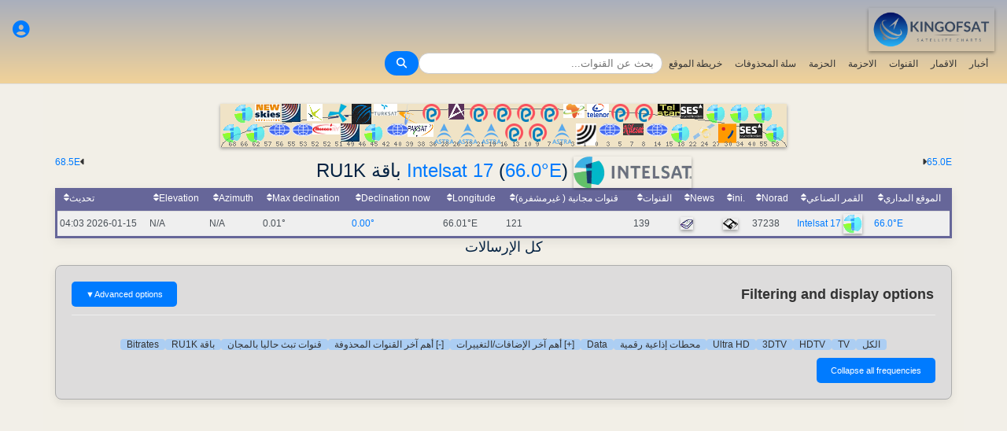

--- FILE ---
content_type: text/html; charset=UTF-8
request_url: https://ar.kingofsat.net/tp.php?tp=12569
body_size: 11938
content:
<!DOCTYPE html>
<html  dir="rtl">
<head>
<meta charset="UTF-8">
<meta name="viewport" content="width=device-width, initial-scale=1">
<meta name="Author" content="kingofsat">
<meta name="Description" content="قائمة القنوات الفضائية">
<meta name="KeyWords" content="satellite,tv,news,update,television,dvb,dvb-s2,dvb-s2x,hd,4k,feed,hotbird,canalsat,sky,nova,digital,ntl,videoguard,cryptoworks,mediaguard,viaccess,nagravision,irdeto,biss,radio,listing,astra,eutelsat,intelsat,image,zapping,video,hispasat">
<title>Intelsat 17 (66.0&deg;E) باقة RU1K - KingOfSat</title>

<link rel="SHORTCUT ICON" href="/kingofsat_icon.png" />
<link rel="alternate" type="application/rss+xml" title="KingOfSat : أهم آخر التحديثات" href="/rssnews.php" />
<link rel="alternate" type="application/rss+xml" title="KingOfSat : قنوات تبث حاليا بالمجان" href="/rss-tempfta.php" />

<link rel="stylesheet" href="/kos.css?432" type="text/css" />
<link rel="stylesheet" href="/fontawesome-free-6.7.2-web/css/all.min.css">
<link rel="stylesheet" href="/css/footable.core.min.css" type="text/css" />
<link rel="stylesheet" href="/css/footable.metro.min.css" type="text/css" />

<script src="/js/jquery3.7.1.min.js"></script>
<script src="/js/jquery-ui.min.js"></script>
<script src="/js/footable.min.js" type="text/javascript"></script>
<script src="/js/footable.sort.min.js" type="text/javascript"></script>
<!-- Google tag (gtag.js) -->
<script async src="https://www.googletagmanager.com/gtag/js?id=G-RXJ0W0F4BD"></script>
<script>
  window.dataLayer = window.dataLayer || [];
  function gtag(){dataLayer.push(arguments);}
  gtag('js', new Date());

  gtag('config', 'G-RXJ0W0F4BD');
</script>
<!-- Google Tag Manager -->
<script>(function(w,d,s,l,i){w[l]=w[l]||[];w[l].push({'gtm.start':
new Date().getTime(),event:'gtm.js'});var f=d.getElementsByTagName(s)[0],
j=d.createElement(s),dl=l!='dataLayer'?'&l='+l:'';j.async=true;j.src=
'https://www.googletagmanager.com/gtm.js?id='+i+dl;f.parentNode.insertBefore(j,f);
})(window,document,'script','dataLayer','GTM-P6FD74RF');</script>
<!-- End Google Tag Manager -->
<script src="/js/kos.js" type="text/javascript"></script>
</head>
<body>
  <!-- Google Tag Manager (noscript) -->
<noscript><iframe src="https://www.googletagmanager.com/ns.html?id=GTM-P6FD74RF"
height="0" width="0" style="display:none;visibility:hidden"></iframe></noscript>
<!-- End Google Tag Manager (noscript) -->
 
    <div class="lightbox" id="lightbox">
    <img id="lightbox-img" alt="Image en plein écran">
  </div>

<script async src="https://pagead2.googlesyndication.com/pagead/js/adsbygoogle.js?client=ca-pub-0084964341437501"
     crossorigin="anonymous"></script><!-- !PAGE CONTENT! -->


  <header class="header">
    <div class="logo"><a href="index.php"><img src="/koslogo2.png" style="width: 160px; height: auto; padding:5px;"></a></div>
    <div class="user-icon">
        <a href="prefs" title="عرف او غير تخصيصاتك"><i class="fas fa-user-circle"></i></a></div>

    <div class="nav-container">
      <nav class="nav-menu">
                <a href="news">أخبار</a>
                <a href="satellites">الاقمار</a>
                <a href="lists">القنوات</a>
                <a href="packages">الاحزمة</a>
                <a href="beams">الحزمة</a>
                <a href="cemetery">سلة المحذوفات</a>
                <a href="#menu">خريطة الموقع</a>
      </nav>
      <div class="search-container">
        <input type="text" id="q" class="search-bar" placeholder="بحث عن القنوات..."><button><i class="fas fa-search"></i></button>
      </div>
    </div>
  </header>



<div class="layout">
<div class="main-content">

  <div class="head">
    <div class="satlist">
        <MAP NAME="menu" id="textDiv"><AREA SHAPE="rect" COORDS="3,25,27,50" HREF="pos-68.5E" title="Intelsat 20 (IS-20) (68.5&deg;E)"><AREA SHAPE="rect" COORDS="18,0,42,25" HREF="pos-66E" title="Intelsat 17 (66.0&deg;E)"><AREA SHAPE="rect" COORDS="33,25,57,50" HREF="pos-62E" title="Intelsat 39 (62.0&deg;E)"><AREA SHAPE="rect" COORDS="44,0,76,23" HREF="pos-57E" title="NSS 12 (57.0&deg;E)"><AREA SHAPE="rect" COORDS="61,25,89,41" HREF="pos-56E" title="Express AT1 (56.0&deg;E)"><AREA SHAPE="rect" COORDS="78,0,102,23" HREF="pos-55E" title="Yamal 402 (55.0&deg;E)"><AREA SHAPE="rect" COORDS="91,25,119,41" HREF="pos-53E" title="Express AM6 (53.0&deg;E)"><AREA SHAPE="rect" COORDS="110,0,130,22" HREF="pos-52.5E" title="Yahsat 1A (52.5&deg;E)"><AREA SHAPE="rect" COORDS="117.5,25,152.5,39" HREF="pos-52E" title="TurkmenÄlem / MonacoSat (52.0&deg;E)"><AREA SHAPE="rect" COORDS="137,0,163,24" HREF="pos-51.5E" title="Belintersat 1 (51.5&deg;E)"><AREA SHAPE="rect" COORDS="153,25,177,48" HREF="pos-49E" title="Yamal 601 (49.0&deg;E)"><AREA SHAPE="rect" COORDS="167.5,0,192.5,26" HREF="pos-46E" title="Azerspace-1 (46.0&deg;E)"><AREA SHAPE="rect" COORDS="183,25,207,50" HREF="pos-45E" title="Intelsat 38 (45.0&deg;E)"><AREA SHAPE="rect" COORDS="195,0,225,15" HREF="pos-42E" title="Turksat 3A / Türksat 4A / Turksat 5B / Turksat 6A (42.0&deg;E)"><AREA SHAPE="rect" COORDS="211,25,239,41" HREF="pos-40E" title="Express AM 7 (40.0&deg;E)"><AREA SHAPE="rect" COORDS="227.5,0,252.5,27" HREF="pos-39E" title="Hellas Sat 3 / Hellas Sat 4 (39.0&deg;E)"><AREA SHAPE="rect" COORDS="238.5,25,271.5,42" HREF="pos-38E" title="Paksat 1R / Paksat MM1R (38.0&deg;E)"><AREA SHAPE="rect" COORDS="257.5,0,282.5,23" HREF="pos-36E" title="Eutelsat 36D / Express AMU1 (36.0&deg;E)"><AREA SHAPE="rect" COORDS="272.5,25,297.5,51" HREF="pos-28.2E" title="Astra 2E / Astra 2F / Astra 2G (28.2&deg;E)"><AREA SHAPE="rect" COORDS="290,0,310,20" HREF="pos-26E" title="Badr 4 / Badr 5 / Badr 7 / Badr 8 / Es'hail 2 (26.0&deg;E)"><AREA SHAPE="rect" COORDS="302.5,25,327.5,51" HREF="pos-23.5E" title="Astra 3B / Astra 3C (23.5&deg;E)"><AREA SHAPE="rect" COORDS="317.5,0,342.5,23" HREF="pos-21.6E" title="Eutelsat 21B (21.6&deg;E)"><AREA SHAPE="rect" COORDS="332.5,25,357.5,51" HREF="pos-19E" title="Astra 1KR (19.0&deg;E)"><AREA SHAPE="rect" COORDS="347.5,0,372.5,23" HREF="pos-16E" title="Eutelsat 16A (16.0&deg;E)"><AREA SHAPE="rect" COORDS="362.5,25,387.5,48" HREF="pos-13E" title="Hot Bird 13F / Hot Bird 13G (13.0&deg;E)"><AREA SHAPE="rect" COORDS="377.5,0,402.5,23" HREF="pos-10E" title="Eutelsat 10B (10.0&deg;E)"><AREA SHAPE="rect" COORDS="392.5,25,417.5,48" HREF="pos-9E" title="Eutelsat 9B (9.0&deg;E)"><AREA SHAPE="rect" COORDS="407.5,0,432.5,23" HREF="pos-7E" title="Eutelsat 7B / Eutelsat 7C (7.0&deg;E)"><AREA SHAPE="rect" COORDS="422.5,25,447.5,51" HREF="pos-4.8E" title="Astra 4A / SES 5 (4.8&deg;E)"><AREA SHAPE="rect" COORDS="436.5,0,463.5,18" HREF="pos-3E" title="Eutelsat 3B / Rascom QAF 1R (3.0&deg;E)"><AREA SHAPE="rect" COORDS="452,25,478,53" HREF="pos-1.9E" title="BulgariaSat (1.9&deg;E)"><AREA SHAPE="rect" COORDS="466,0,494,18" HREF="pos-0.8W" title="Intelsat 10-02 / Thor 5 / Thor 6 / Thor 7 (0.8&deg;W)"><AREA SHAPE="rect" COORDS="481,25,509,41" HREF="pos-3W" title="ABS-3A (3.0&deg;W)"><AREA SHAPE="rect" COORDS="497.5,0,522.5,23" HREF="pos-5W" title="Eutelsat 5 West B (5.0&deg;W)"><AREA SHAPE="rect" COORDS="512,25,538,40" HREF="pos-7W" title="Eutelsat 7 West A / Nilesat 102 / Nilesat 201 / Nilesat 301 (7.0&deg;W)"><AREA SHAPE="rect" COORDS="527.5,0,552.5,23" HREF="pos-8W" title="Eutelsat 8 West B / Eutelsat 8 West D (8.0&deg;W)"><AREA SHAPE="rect" COORDS="541,25,569,41" HREF="pos-14W" title="Express AM 8 (14.0&deg;W)"><AREA SHAPE="rect" COORDS="556,0,584,15" HREF="pos-15W" title="Telstar 12 Vantage (15.0&deg;W)"><AREA SHAPE="rect" COORDS="573,25,597,50" HREF="pos-18W" title="Intelsat 37e (18.0&deg;W)"><AREA SHAPE="rect" COORDS="585.5,0,614.5,19" HREF="pos-22W" title="SES 4 (22.0&deg;W)"><AREA SHAPE="rect" COORDS="601,25,629,46" HREF="pos-24.5W" title="AlComSat 1 (24.5&deg;W)"><AREA SHAPE="rect" COORDS="618,0,642,25" HREF="pos-27.5W" title="Intelsat 901 (27.5&deg;W)"><AREA SHAPE="rect" COORDS="633.5,25,656.5,50" HREF="pos-30W" title="Hispasat 30W-5 / Hispasat 30W-6 (30.0&deg;W)"><AREA SHAPE="rect" COORDS="648,0,672,25" HREF="pos-34.5W" title="Intelsat 35 (34.5&deg;W)"><AREA SHAPE="rect" COORDS="660.5,25,689.5,44" HREF="pos-40.5W" title="SES-6 (40.5&deg;W)"><AREA SHAPE="rect" COORDS="678,0,702,25" HREF="pos-55.5W" title="Intelsat 34 (55.5&deg;W)"><AREA SHAPE="rect" COORDS="693,25,717,50" HREF="pos-58W" title="Intelsat 21 (58.0&deg;W)">
</MAP><IMG SRC="/satlogos/menu.png?1768119670" BORDER=0 WIDTH=720 HEIGHT=55 USEMAP="#menu">
    </div>
    <p>
  </div>
  <div class="w3-right"><a href="pos-65E" title="إذهب إلى : Amos 4 (65.0E)">65.0E</A><i class="fas fa-caret-right"></i></div><div class="w3-left"><i class="fas fa-caret-left"></i><a href="pos-68.5E" title="إذهب إلى : Intelsat 20 (IS-20) (68.5E)">68.5E</a></div>
    <div class="w3-center"><h1><a href="http://www.intelsat.com/" target="_new"><IMG SRC="/intelsat.png" BORDER=0></A> <a class="title" href="sat-i17">Intelsat 17</a> (<a class="title" href="pos-66.0E">66.0&deg;E</a>) باقة RU1K</h1></div>

	<table class="footable metro-blue" data-page-size="10">
		<thead>
			<tr>
				<th data-type="numeric">الموقع المداري</th>
				<th>القمر الصناعي</th>
				<th data-hide="phone,tablet" data-type="numeric">Norad</th>
				<th data-hide="phone,tablet">.ini</th>
				<th>News</th>
				<th data-type="numeric">القنوات</th>
				<th data-hide="phone" data-type="numeric">قنوات مجانية ( غيرمشفرة)</th>
				<th data-hide="phone" data-type="numeric">Longitude</th>
				<th data-hide="phone,tablet" data-type="numeric">Declination now</th>
				<th data-hide="phone" data-type="numeric">Max declination</th>
				<th data-hide="phone,tablet" data-type="numeric">Azimuth</th>
				<th data-hide="phone,tablet" data-type="numeric">Elevation</th>
				<th>تحديث</th>

		</thead>
		<tfoot class="hide-if-no-paging" style="display: table-row-group">
			<tr>
				<td colspan="13">
				</td>
			</tr>
		</tfoot>
		<tbody>
			<tr>
				<td><a class="A3" href="pos-66E">66.0°E</a></td>
				<td><img src="/satlogos/intelsat.png"> <a class="A3" href="sat-i17">Intelsat 17</a></td>
				<td>37238</td>
				<td><a href="dl.php?pos=66E&amp;fkhz=0"><img src="/disquette.gif"></a></td>
				<td><a href="news66E"><img src="/news.gif"></a></td>
				<td>139</td>
				<td>121</td>
				<td>66.01°E</td>
				<td><a title="Next zero declination time: 2026-01-11 16:08:00">0.00°</a></td>
				<td>0.01°</td>
				<td>N/A</td>
				<td>N/A</td>
				<td class="w3-red">2026-01-15 04:03</td>
			</tr>
		</tbody>
	</table>
<script>
$(function () {
	$('.footable').footable();
});

</script>
<h2>كل الإرسالات<p></h2>
<div class="filter-display-container">
    <div class="filter-header">
        <h5>Filtering and display options</h5>
        <button id="toggleAdvancedFilters" class="toggle-button">Advanced options <span class="arrow">▼</span></button>
    </div>
    <div id="advancedFilters" class="advanced-filters hidden">


            <div class="filter-group">
                <label for="filterType">التشفير:</label>
                <select id="filterType" class="filter-select">
                    <option value="no" selected>Show encrypted channels</option>
                    <option value="Clear">عرض للقنوات المجانية فقط</option>
                </select>
            </div>
                <div class="filter-group">
                <label for="standardType">عرض الوضع:</label>
                <select id="standardType" class="filter-select">
                    <option value="list" selected>إذهب إلى نظام القوائم</option>
                    <option value="zap">إذهب إلى نظام البحث</option>
                </select>
            </div>
    
<p>


        <div class="action-buttons">
            <button class="apply-button">تطبيق الفلاتر</button>
            <button class="reset-button">إعادة تعيين الفلاتر</button>
        </div>

    </div>
    <div class="filter-menu">

<a href="pos-66.0E">الكل</a>
    <a href="tv-66.0E">TV</a>
    <a href="hdtv-66.0E">HDTV</a>
    <a href="3dtv-66.0E">3DTV</a>
    <a href="ultrahd-66.0E">Ultra HD</a>
    <a href="radio-66.0E">محطات إذاعية رقمية</a>
    <a href="data-66.0E">Data</a>
        <a href="new-66.0E">[+] أهم آخر الإضافات/التغييرات</a>
    <a href="removed-66.0E">[-] أهم آخر القنوات المحذوفة</a>
    <a href="tempfta-66.0E">قنوات تبث حاليا بالمجان</a>
<a href="#">باقة RU1K</a><a href="#bitrates">Bitrates</a></div>
    <div class="main-filters">

  
  <input type="button" class="toggle-button" id="mask" onClick="bascule('m');" value="Collapse all frequencies">

    </div>
</div>


<script>
document.addEventListener('DOMContentLoaded', function() {
    const toggleButton = document.getElementById('toggleAdvancedFilters');
    const advancedFilters = document.getElementById('advancedFilters');

    if (toggleButton && advancedFilters) {
        toggleButton.addEventListener('click', function() {
            // Basculer la classe 'visible' ou 'hidden'
            advancedFilters.classList.toggle('hidden');
            advancedFilters.classList.toggle('visible');

            // Changer le texte et la flèche du bouton
            const arrowSpan = this.querySelector('.arrow');
            if (advancedFilters.classList.contains('visible')) {
                this.classList.add('active'); // Pour la rotation de la flèche
                // this.textContent = 'Filtres Avancés ▲'; 
            } else {
                this.classList.remove('active');
                // this.textContent = 'Filtres Avancés ▼';
            }
        });
    }

    // logique pour les boutons Appliquer/Réinitialiser
    // et la gestion du tri du tableau
    const applyButton = document.querySelector('.apply-button');
    const resetButton = document.querySelector('.reset-button');

    if (applyButton) {
        applyButton.addEventListener('click', function() {
            // Récupérer les valeurs des filtres
            const filterType = document.getElementById('filterType').value;
            const standardType = document.getElementById('standardType').value;

            const qualityCheckboxes = document.querySelectorAll('input[name="quality"]:checked');
            const selectedQualities = Array.from(qualityCheckboxes).map(cb => cb.value);

            const languageSort = document.getElementById('languageSort')?.value ?? '';
            const beamSort = document.getElementById('beamSort')?.value ?? '';

            // requête AJAX pour rafraîchir le tableau
            // ou mise à jour l'URL pour un rechargement de page
            window.location.href = `${window.location.pathname}?pos=&filtre=${filterType}&aff=${standardType}&b=${beamSort}&cl=${languageSort}&question=&lim=0&ordre=&p=`;
        });
    }

    if (resetButton) {
        resetButton.addEventListener('click', function() {
            // Réinitialiser tous les champs de filtre
            document.getElementById('filterType').value = '';
            document.getElementById('standardType').value = '';
            document.getElementById('languageSort').value = '';
            document.getElementById('beamSort').value = '';

//            document.querySelectorAll('input[name="quality"]').forEach(cb => cb.checked = false);

            //console.log('Filtres réinitialisés.');
            
            // Ex: window.location.href = `freqs.php?pos=16E`;
        });
    }
});
</script>


 

<script type="text/javascript">

function bascule(elem) {
  i=0;
  if(elem=="m") { 
    if(document.getElementById("mask").value=="Collapse all frequencies") etat="visible"; else etat="hidden"; 
  }
  while(document.getElementById(elem+i)) { 
    if(elem=="c") etat=document.getElementById(elem+i).style.visibility;
    if(etat=="hidden") {
      document.getElementById(elem+i).style.visibility="visible";
      document.getElementById(elem+i).style.display="block";
      if(elem=="c") document.getElementById("cmt").value="Hide C-Band";
      if(elem=="m") {
	      document.getElementById("mask").value="Collapse all frequencies";
		    document.getElementById('i' + elem+i).src = "/action_collapse.gif";
	    }
	  }
    else {
      document.getElementById(elem+i).style.visibility="hidden";
      document.getElementById(elem+i).style.display="none";
      if(elem=="c") document.getElementById("cmt").value="Show C-Band";
      if(elem=="m") {
	      document.getElementById("mask").value="Expand all frequencies";
		    document.getElementById('i' + elem+i).src= "/action_expand.gif";
	    }
    }
    i++;
  } 
}

function basc_tp(elem) {
  var image = document.getElementById('i' + elem);

  if(document.getElementById(elem)) {
    etat=document.getElementById(elem).style.visibility;
    if(etat=="hidden") {
      document.getElementById(elem).style.visibility="visible";
      document.getElementById(elem).style.display="block";
	    image.src = "/action_collapse.gif";
	  }
    else {
      document.getElementById(elem).style.visibility="hidden";
      document.getElementById(elem).style.display="none";
	    image.src= "/action_expand.gif";
    }
  } 
}
</script>

<h4>4 الإجابات - عرض حسب التردد - أهم آخر التحديثات: 2024-05-14 18:24 CET</h4>



<table class="frq"><tr bgcolor="#999999">
	<td class="pos" dir="ltr">Pos</td>
	<td width="20%">القمر الصناعي</td>
	<td width="7%">التردد</td>
	<td width="2%">Pol</td>
	<td class="w3-hide-small" width="3%">Txp</td>
	<td class="w3-hide-small" width="10%">منطقة التغطية</td>
	<td width="8%">نظام الألوان</td>
	<td width="8%">التضمين</td>
	<td width="8%">SR/FEC</td>
	<td width="20%" class="w3-hide-small">الشبكة، معدل البت</td>
	<td class="w3-hide-small" width="4%">NID</td>
	<td class="w3-hide-small" width="4%">TID</td>
</tr></table>
<table class="fl"><tr bgcolor="#adaaaa">
  <td class="px3"></td>
  <td class="vrd"><img SRC="/zap.jpg" border=0></td>
  <td class="ch"><a class="bld" href="/tp.php?&amp;tp=12569&amp;lim=0&amp;standard=All&amp;ordre=nom_ch&amp;filtre=no" title="عرض حسب الإسم">الاسم</a></td>
  <td class="w3-hide-small pays"><a class="bld" href="/tp.php?&amp;tp=12569&amp;lim=0&amp;standard=All&amp;ordre=nom_pays&amp;filtre=no" title="عرض حسب البلد">الدولة</a></td>
  <td class="w3-hide-small genre">المحتوى</td>
  <td class="w3-hide-small pack">الاحزمة</td>
  <td style="width:120px;">التشفير</td>
  <td class="s"><A class="bld" HREF="/tp.php?&amp;tp=12569&amp;lim=0&amp;standard=All&amp;ordre=sid&amp;filtre=no" title="عرض حسب SID">SID</A></td>
  <td class="w3-hide-small">VPID</td>
  <td>Audio</td>
  <td class="w3-hide-small pid">PMT</td>
  <td class="w3-hide-small pid">PCR</td>
  <td class="w3-hide-small pid">TXT</td>
  <td class="maj"><A class="bld" HREF="/tp.php?&amp;tp=12569&amp;lim=0&amp;standard=All&amp;ordre=date_maj&amp;filtre=no" title="عرض حسب التاريخ">تحديث</A></td>
 </tr></table>
<p>
  <p>

<table class="frequencies-table" class="frq"><tr data-frequency-id="12569" bgcolor="#D2D2D2">
 
	<td class="pos" dir="ltr">66.0&deg;E</td>
	<td width="20%"><a class="bld">Intelsat 17</a>
<img src="/action_collapse.gif" id="im0" style="cursor: pointer" onclick="basc_tp('m0')"><span class="nbc">2</span>
</td>
    	 
	<td width="7%" class="bld">12537.00</td><td width="2%" class="bld">H</td><td class="w3-hide-small" width="3%"><a class="bld" href="tp12569">RU1K</a></td><td class="w3-hide-small" width="10%"><a class="bld" href="beams.php?s=131&amp;b=335">Russia</a></td><td width="8%" bgcolor="#FFFFAA">DVB-S2</td><td width="8%" bgcolor="#FFFFAA">QPSK</td><td width="8%"><a class="bld">2000</a> <a class="bld">1/2</a></td><td width="20%" class="w3-hide-small">1.9 Mb/s&nbsp;</td><td class="w3-hide-small" width="4%">1</td><td class="w3-hide-small" width="4%">1</td>  </tr></table>

<div id="m0" style="{{f_visibility}}">

<table class="fl">
 	<tr data-channel-id="">
    <td class="r px3"></td>
	        <td class="vrd cl"><img src="/radio.gif" border=0></td>
	    <td class="ch">
      107.8</td>
<td class="w3-hide-small pays"></td>
<td class="w3-hide-small genre"></td>
<td class="w3-hide-small bq">CONNECTO.TV</td>
<td class="cl">بدون تشفير (مجانا)</td>
<td class="s">69</td>
<td class="w3-hide-small apid " width="5%">&nbsp;</td>
<td width="8%" class="">510&nbsp;</td>
<td class="w3-hide-small pid">1509&nbsp;</td>
<td class="w3-hide-small pid">510&nbsp;</td>
<td class="w3-hide-small pid">&nbsp;</td>
<td class="maj"><a ">2024-05-14</a></td></tr>	<tr data-channel-id="">
    <td class="r px3"></td>
	        <td class="vrd cl"><img src="/radio.gif" border=0></td>
	    <td class="ch">
      Radio Gordost</td>
<td class="w3-hide-small pays"></td>
<td class="w3-hide-small genre"></td>
<td class="w3-hide-small bq">CONNECTO.TV</td>
<td class="cl">بدون تشفير (مجانا)</td>
<td class="s">415</td>
<td class="w3-hide-small apid " width="5%">&nbsp;</td>
<td width="8%" class="">513<a title="الروسية"> <font color="blue">rus</font></a>&nbsp;</td>
<td class="w3-hide-small pid">1014&nbsp;</td>
<td class="w3-hide-small pid">513&nbsp;</td>
<td class="w3-hide-small pid">&nbsp;</td>
<td class="maj"><a ">2024-05-14</a></td></tr></table></div>
<table class="frequencies-table" class="frq"><tr data-frequency-id="5711" bgcolor="#ffffff">
 
	<td class="pos" dir="ltr">66.0&deg;E</td>
	<td width="20%"><a class="bld">Intelsat 17</a>
<img src="/action_collapse.gif" id="im1" style="cursor: pointer" onclick="basc_tp('m1')"><span class="nbc"></span>
</td>
    	 
	<td width="7%" class="bld">12546.00</td><td width="2%" class="bld">H</td><td class="w3-hide-small" width="3%"><a class="bld" href="tp5711">RU1K</a></td><td class="w3-hide-small" width="10%"><a class="bld" href="beams.php?s=131&amp;b=335">Russia</a></td><td width="8%" bgcolor="#B3D3EE">DVB-S</td><td width="8%" bgcolor="#B3D3EE">QPSK</td><td width="8%"><a class="bld">1000</a> <a class="bld">1/2</a></td><td width="20%" class="w3-hide-small">1.4 Mb/s&nbsp;</td><td class="w3-hide-small" width="4%">65535</td><td class="w3-hide-small" width="4%">1</td>  </tr></table>

<div id="m1" style="{{f_visibility}}">

<table class="fl">
 <tr class="feedblock"><td><i>Occasional Feeds, data or inactive frequency</i> (2024-05-04)</td></tr></table></div>
<table class="frequencies-table" class="frq"><tr data-frequency-id="11931" bgcolor="#ffffff">
 
	<td class="pos" dir="ltr">66.0&deg;E</td>
	<td width="20%"><a class="bld">Intelsat 17</a>
<img src="/action_collapse.gif" id="im2" style="cursor: pointer" onclick="basc_tp('m2')"><span class="nbc"></span>
</td>
    	 
	<td width="7%" class="bld">12553.00</td><td width="2%" class="bld">H</td><td class="w3-hide-small" width="3%"><a class="bld" href="tp11931">RU1K</a></td><td class="w3-hide-small" width="10%"><a class="bld" href="beams.php?s=131&amp;b=335">Russia</a></td><td width="8%" bgcolor="#FFFFAA">DVB-S2</td><td width="8%" bgcolor="#FFFFAA">8PSK</td><td width="8%"><a class="bld">5000</a> <a class="bld">3/5</a></td><td width="20%" class="w3-hide-small">8 698 kb/s&nbsp;</td><td class="w3-hide-small" width="4%">65535</td><td class="w3-hide-small" width="4%">1</td>  </tr></table>

<div id="m2" style="{{f_visibility}}">

<table class="fl">
 <tr class="feedblock"><td><i>Occasional Feeds, data or inactive frequency</i> (2022-09-10)</td></tr></table>
</div>

<div id="contextMenu" class="context-menu">
    <a href="#" data-action="details"><i class="fas fa-info-circle"></i> Detailed transponder stream properties</a>
    <a href="#" data-action="beam"><i class="fas fa-info-circle"></i> منطقة التغطية</a>
    <a href="#" data-action="report-error"><i class="fas fa-exclamation-triangle"></i> تحديثاتك/اقتراحاتك</a>
    <a href="#" data-action="google-search"><i class="fab fa-google"></i> More searches (Google)</a>
</div>


<script>

document.addEventListener('DOMContentLoaded', function() {
    const contextMenu = document.getElementById('contextMenu');
    let activeRow = null; // Pour stocker la ligne sur laquelle on a cliqué

    // Fonction pour afficher le menu contextuel
    function showContextMenu(x, y, row) {
        contextMenu.style.display = 'block';
        contextMenu.style.left = x + 'px';
        contextMenu.style.top = y + 'px';
        activeRow = row; // Garde une référence à la ligne cliquée
    }

    // Fonction pour masquer le menu contextuel
    function hideContextMenu() {
        contextMenu.style.display = 'none';
        activeRow = null;
    }

    // --- Écouteur d'événement sur chaque ligne du tableau ---
    document.querySelectorAll('.frequencies-table tbody tr').forEach(row => {
        row.addEventListener('click', function(event) {
            // Empêche le comportement par défaut d'un clic (si jamais il y en a un)
            event.preventDefault();

            // Masque le menu si déjà visible (pour éviter les superpositions)
            hideContextMenu();

            // Positionne le menu près du clic (ou de la ligne)
            // On peut utiliser event.clientX/Y pour la position de la souris
            // Ou getBoundingClientRect() pour la position de la ligne
            const rect = row.getBoundingClientRect();
            // Positionne le menu un peu en dessous et à droite de la ligne
            showContextMenu(event.clientX + 10, event.clientY + 10, this);
        });
    });

    // --- Écouteur d'événement sur le document pour masquer le menu ---
    // Cache le menu si on clique n'importe où ailleurs sur la page
    document.addEventListener('click', function(event) {
        // Si le clic n'est pas sur le menu et n'est pas sur une ligne du tableau
        if (!contextMenu.contains(event.target) && !event.target.closest('.frequencies-table tbody tr')) {
            hideContextMenu();
        }
    });

    // --- Écouteur d'événement pour les actions du menu ---
    contextMenu.addEventListener('click', function(event) {
        event.preventDefault(); // Empêche le lien de naviguer

        const actionElement = event.target.closest('a'); // S'assure qu'on a cliqué sur un lien
        if (!actionElement || !activeRow) {
            return; // Sort si ce n'est pas un lien ou si aucune ligne n'est active
        }

        const action = actionElement.dataset.action;
        const frequencyId = activeRow.dataset.frequencyId;
        const channelId = activeRow.dataset.channelId;
        const frequencyText = activeRow.querySelector('td:nth-child(1)').textContent.trim(); // Texte de la 1ère colonne
        const channelText = activeRow.querySelector('td:nth-child(3)').textContent.trim(); // Texte de la 3ème colonne

        // Exécuter l'action basée sur l'attribut data-action
        switch (action) {
          case 'details':
            window.location.href = `tp${frequencyId}`;
          break;
          case 'beam':
            window.location.href = `beams?tp=${frequencyId}`;
          break;
          case 'channel-details':
            window.location.href = `detail-${channelId}`;
          break;
          case 'channel-history':
            window.location.href = `channelhistory?ch=${channelId}`;
          break;
          case 'report-error':
            window.open(`contribution?f=${frequencyId}`, '_blank');
          break;
          case 'google-search':
            window.open(`https://www.google.com/search?q=${encodeURIComponent(channelText + ' ' + frequencyText + ' KingOfSat')}`, '_blank');
          break;
          default:
            console.log('Action not recognized :', action);
        }

        hideContextMenu(); // Masque le menu après l'action
    });
});
</script><p><a name="bitrates"></a>
<h4>Detailed transponder stream properties (12537.00 H)</h4>

<table class="frq">
<TR BGCOLOR="#D2D2D2">
  <td class="px3"></td>
  <TD class="s">SID</td>
  <td width="12%">Ident.</td>
  <TD WIDTH="7%">PID</td>
  <TD WIDTH="20%">Format</TD>
  <TD WIDTH="7%">Colorimetry</TD>
  <TD WIDTH="5%">Width</TD>
  <TD WIDTH="5%">Height</TD>
  <TD WIDTH="6%">Aspect Ratio</TD>
  <TD class="w3-hide-small" WIDTH="8%">Frame rate<br>Sampling rate</TD>
  <TD class="w3-hide-small" WIDTH="14%">Bitrate mode</TD>
  <TD class="w3-hide-small" WIDTH="6%">Bitrate</TD>
  <TD class="w3-hide-small" WIDTH="7%">Scan type</TD>
  <TD style="width: 62px;white-space: nowrap;">تحديث</TD>
 </TR><TR BGCOLOR="#EEEEEE">
  <td class="px3 r"></td>
  <TD class="s">69</td>
  <TD></td>
  <TD>510</td>
  <TD>MPEG Audio, Layer 2</TD><td colspan=4>2 channels</td>
  <TD class="w3-hide-small">48000</TD>
  <TD class="w3-hide-small">CBR</TD>
  <TD class="w3-hide-small">256000</TD>
  <TD class="w3-hide-small"></TD>
  <TD>2026-01-21</TD>
 </TR><TR BGCOLOR="#EEEEEE">
  <td class="px3 r"></td>
  <TD class="s">415</td>
  <TD></td>
  <TD>513</td>
  <TD>MPEG Audio, Layer 2</TD><td colspan=4>2 channels</td>
  <TD class="w3-hide-small">48000</TD>
  <TD class="w3-hide-small">CBR</TD>
  <TD class="w3-hide-small">256000</TD>
  <TD class="w3-hide-small"></TD>
  <TD>2026-01-21</TD>
 </TR></TABLE>
<center>
<p><p>
<img src="/edit.gif"> <a class="bld" href="contribution.php" onMouseOver="self.status='KingOfSat charts update form';return true;" onMouseOut="self.status=' ';return true;">تحديثاتك/اقتراحاتك</a>
</center>
<p>
<h4>مفتاح الالوان و الرموز</h4>
<p>
<div class="w3-row-padding">	
	<div class="w3-quarter w3-container w3-margin-bottom">
      <span class="w3-hover-opacity"><img SRC="/ultrahd8k.gif"></span>
      <div class="w3-container w3-white">
        <p>8K - Ultra HD</p>
      </div>
  </div>
	<div class="w3-quarter w3-container w3-margin-bottom">
      <span class="w3-hover-opacity"><img SRC="/ultrahd.gif"></span>
      <div class="w3-container w3-white">
        <p>4K - Ultra HD</p>
      </div>
  </div>
	<div class="w3-quarter w3-container w3-margin-bottom">
      <span class="w3-hover-opacity"><img SRC="/hd.gif"></span>
      <div class="w3-container w3-white">
        <p>وضوح عالي</p>
      </div>
  </div>
	<div class="w3-quarter w3-container w3-margin-bottom">
      <span class="w3-hover-opacity"><img SRC="/169.gif"></span>
      <div class="w3-container w3-white">
        <p>شاشة كبيرة</p>
      </div>
  </div>
</div>
<div class="w3-row-padding">	
	<div class="w3-quarter w3-container w3-margin-bottom">
      <span class="w3-hover-opacity mpeg4 bs">&nbsp;&nbsp;&nbsp;&nbsp;&nbsp;</span>
      <div class="w3-container w3-white">
        <p>Video: MPEG-4/AVC/H-264</p>
      </div>
  </div>
	<div class="w3-quarter w3-container w3-margin-bottom">
      <span class="w3-hover-opacity hevc bs">&nbsp;&nbsp;&nbsp;&nbsp;&nbsp;</span>
      <div class="w3-container w3-white">
        <p>Video: MPEG-H/HEVC/H-265</p>
      </div>
  </div>
	<div class="w3-quarter w3-container w3-margin-bottom">
      <span class="w3-hover-opacity h266 bs">&nbsp;&nbsp;&nbsp;&nbsp;&nbsp;</span>
      <div class="w3-container w3-white">
        <p>Video: MPEG-I/VVC/H-266</p>
      </div>
  </div>
	<div class="w3-quarter w3-container w3-margin-bottom">
      <span class="w3-hover-opacity fta bs">&nbsp;&nbsp;&nbsp;&nbsp;&nbsp;</span>
      <div class="w3-container w3-white">
        <p>بدون تشفير (مجانا)</p>
      </div>
  </div>
</div>
<div class="w3-row-padding">
	<div class="w3-quarter w3-container w3-margin-bottom">
      <span class="w3-hover-opacity cr bs">&nbsp;&nbsp;&nbsp;&nbsp;&nbsp;</span>
      <div class="w3-container w3-white">
        <p>Encrypted</p>
      </div>
  </div>
	<div class="w3-quarter w3-container w3-margin-bottom">
      <span class="w3-hover-opacity"><img SRC="/zap.gif"></span>
      <div class="w3-container w3-white">
        <p>يعرض لقطة صورة</p>
      </div>
  </div>
	<div class="w3-quarter w3-container w3-margin-bottom">
      <span class="w3-hover-opacity"><img SRC="/3dtv.gif"></span>
      <div class="w3-container w3-white">
        <p>3D</p>
      </div>
  </div>
	<div class="w3-quarter w3-container w3-margin-bottom">
      <span class="w3-hover-opacity fta"><img SRC="/live.jpg"></span>
      <div class="w3-container w3-white">
        <p>بث صور على المباشر</p>
      </div>
  </div>
</div>
<div class="w3-row-padding">	
	<div class="w3-quarter w3-container w3-margin-bottom">
      <span class="w3-hover-opacity bs"><A class="bld">+</A></span>
      <div class="w3-container w3-white">
        <p>غير المفتاح</p>
      </div>
  </div>
	<div class="w3-quarter w3-container w3-margin-bottom">
      <span class="w3-hover-opacity dvbs bs">&nbsp;&nbsp;&nbsp;&nbsp;&nbsp;</span>
      <div class="w3-container w3-white">
        <p>DVB-S</p>
      </div>
  </div>
	<div class="w3-quarter w3-container w3-margin-bottom">
      <span class="w3-hover-opacity dvbs2 bs">&nbsp;&nbsp;&nbsp;&nbsp;&nbsp;</span>
      <div class="w3-container w3-white">
        <p>DVB-S2</p>
      </div>
  </div>
	<div class="w3-quarter w3-container w3-margin-bottom">
      <span class="w3-hover-opacity dvbs2x bs">&nbsp;&nbsp;&nbsp;&nbsp;&nbsp;</span>
      <div class="w3-container w3-white">
        <p>DVB-S2X</p>
      </div>
  </div>
</div>

<p></div></div>

<footer id="menu">
<div class="container">

<table><tr><td><a href="index.php"><img src="/koslogo2.png" style="width: 150px; height: auto;"> الصفحة الرئيسية</a>
</td></tr></table>
<p><p>
<div class="w3-row-padding">	
	<div class="w3-quarter w3-container w3-margin-bottom">
      <div class="w3-container">
        <p><a href="intro" title="مدخل إلى KingOfSat">مقدمة/ أسئلة</a></p>
      </div>
    </div>
	<div class="w3-quarter w3-container w3-margin-bottom">
      <div class="w3-container">
        <p><a href="prefs" title="حدد او غير خصائصك"><img src="/profil.gif"><br> تحديد الخصائص </a></p>
      </div>
    </div>
	<div class="w3-quarter w3-container w3-margin-bottom">
      <div class="w3-container">
        <p><a href="contribution" title="KingOfSat charts update form"><img src="/edit.gif"><br> تحديثاتك/اقتراحاتك</a></p>
      </div>
    </div>
	<div class="w3-quarter w3-container w3-margin-bottom">
      <div class="w3-container">
        <p><a href="mailto:webmaster@kingofsat.net">أرسل آراءك و إقتراحاتك إلى KingOfSat</a></p>
      </div>
    </div>
</div>
<div class="w3-row-padding">	
	<div class="w3-quarter w3-container w3-margin-bottom">
      <div class="w3-container">
        <p><a href="news"><img src="/news.gif"> أهم آخر التحديثات (News)</a></p>
      </div>
    </div>
	<div class="w3-quarter w3-container w3-margin-bottom">
      <div class="w3-container">
        <p><a href="news-fta"><img src="/news.gif"> أهم آخر التحديثات<br>(News, بدون تشفير (مجانا))</a></p>
      </div>
    </div>
	<div class="w3-quarter w3-container w3-margin-bottom">
      <div class="w3-container">
        <p><a href="news13E"><img src="/news.gif"> أهم آخر التحديثات (News, Hotbird 13&deg;E)</a></p>
      </div>
    </div>
	<div class="w3-quarter w3-container w3-margin-bottom">
      <div class="w3-container">
        <p><a href="news19.2E"><img src="/news.gif"> أهم آخر التحديثات (News, Astra 19,2&deg;E)</a></p>
      </div>
    </div>
</div>
<div class="w3-row-padding">
	<div class="w3-quarter w3-container w3-margin-bottom">
      <div class="w3-container">
        <p><a HREF="new">[+] أهم آخر الإضافات/التغييرات</a></p>
      </div>
    </div>
	<div class="w3-quarter w3-container w3-margin-bottom">
      <div class="w3-container">
        <p><a HREF="removed">[-] أهم آخر القنوات المحذوفة</a></p>
      </div>
    </div>
	<div class="w3-quarter w3-container w3-margin-bottom">
      <div class="w3-container">
        <p><a href="tempfta" title="قنوات تبث حاليا بالمجان"><img src="/key.gif"> قنوات تبث حاليا بالمجان (7)</a></p>
      </div>
    </div>
	<div class="w3-quarter w3-container w3-margin-bottom">
      <div class="w3-container">
        <p><a HREF="search" title="محرك البحث عن القنوات"><i class="fa fa-search"></i> بحث عن القنوات</a></p>
      </div>
    </div>
</div>
<div class="w3-row-padding">	
	<div class="w3-quarter w3-container w3-margin-bottom">
      <div class="w3-container">
        <p><a href="satellites" title="قائمة الأقمار الملتقطة في أوروبا على الحزمة Ku"><b>دليل الأقمار الصناعية</b></a></p>
      </div>
    </div>
	<div class="w3-quarter w3-container w3-margin-bottom">
      <div class="w3-container">
        <p><a href="beams" title="تقارير الإستقبال لكل الاقمار و الحزم">تقارير الإستقبال</a></p>
      </div>
    </div>
	<div class="w3-quarter w3-container w3-margin-bottom">
      <div class="w3-container">
        <p><a href="lists" title="قائمة القنوات الفضائية">دليل الالقنوات الفضائية</a></p>
      </div>
    </div>
	<div class="w3-quarter w3-container w3-margin-bottom">
      <div class="w3-container">
        <p><a href="packages" title="الاحزمة"> الاحزمة</a> ()
      </div>
    </div>
</div>
<div class="w3-row-padding">	
	<div class="w3-quarter w3-container w3-margin-bottom">
      <div class="w3-container">
        <p><a href="cemetery" title="سلة القنوات المحذوفة (القنوات المحذوفة من بث الأقمار الاوروبية)">سلة محذوفات القنوات</a></p>
      </div>
    </div>
	<div class="w3-quarter w3-container w3-margin-bottom">
      <div class="w3-container">
        <p><a href="missing" title="الصور ناقصة: نرحب بكل من يريد إيفادنا بالصور">أهم الصور ناقصة</a></p>
      </div>
    </div>
	<div class="w3-quarter w3-container w3-margin-bottom">
      <div class="w3-container">
        <p><a href="ultrahd"><img src="/ultrahd.gif"> Ultra High Definition TV Channels</a></p>
      </div>
    </div>
	<div class="w3-quarter w3-container w3-margin-bottom">
      <div class="w3-container">
        <p><a href="3dtv"><img src="/3dtv.gif"> Channels broadcasting in 3D</a></p>
      </div>
    </div>
</div>

<div class="w3-row-padding">	
	<div class="w3-quarter w3-container w3-margin-bottom">
      <div class="w3-container">
        <p><a title="ara"> <i>العربية</i></a></p>
<li><a href="find2.php?cl=ara&amp;num_genre=3&amp;num_crypt=1&amp;ordre=freq">المحتوى: رياضة, بدون تشفير (مجانا)</a>
<li><a href="find2.php?cl=ara&amp;num_genre=8&amp;num_crypt=1&amp;ordre=freq">المحتوى: أخبار, بدون تشفير (مجانا)</a>
<li><a href="find2.php?cl=ara&amp;num_genre=7&amp;num_crypt=1&amp;ordre=freq">المحتوى: أفلام, بدون تشفير (مجانا)</a>

      </div>
    </div>
	<div class="w3-quarter w3-container w3-margin-bottom">
      <div class="w3-container">
        <p><a href="https://www.satelliweb.com/" target="_parent"><img src="/satelliweb.jpg" border=0></a>
        <li><a href="https://www.satelliweb.com/index.php?section=listingsf" target="_blank" title="قائمة الفيد المتوفرة Feed مع تردداتها">ترددات الفيد</a>
        <li><a href="https://www.satelliweb.com/index.php?section=livef" target="_blank" title="آخر تحديثات الفيد مشروحة هنا مع الصور">آخر الفيد</a>
        <li><a href="https://www.satelliweb.com/forum/" target="_blank" title="المؤتمر العام حول الإستقبال المجاني عبر الأقمار">المؤتمر العام حول الإستقبال المجاني عبر الأقمار</a>
</p>
      </div>
    </div>
</div>
<h7>All contents on this site are protected by copyright and owned by KingOfSat, except contents shown in some screenshots that belong to their respective owners. Screenshots are only proposed to help illustrating, identifying and promoting corresponding TV channels. For all questions/remarks related to copyright, please contact KingOfSat webmaster.</h7>

<hr>
<a title="English" href="https://en.kingofsat.net/" target="_parent"><img src="/flags/en.png" alt="English" border=1 height=12 width=18></a> 
<a title="Fran&ccedil;ais" href="https://fr.kingofsat.net/" target="_parent"><img src="/flags/fr.png" alt="Fran&ccedil;ais" border=1 height=12 width=18></a> 
<a title="Dutch" href="https://nl.kingofsat.net/" target="_parent"><img src="/flags/nl.png" alt="Dutch" border=1 height=12 width=18></a> 
<a title="Deutsch" href="https://de.kingofsat.net/" target="_parent"><img src="/flags/de.gif" alt="Deutsch" border=1 height=12 width=18></a> 
<a title="Swedish" href="https://se.kingofsat.net/" target="_parent"><img src="/flags/se.gif" alt="Swedish" border=1 height=12 width=18></a> 
<a title="Norwegian (news only) - Translators are welcome!" href="https://no.kingofsat.net/" target="_parent"><img src="/flags/no.gif" alt="Norwegian (news only) - Translators are welcome!" border=1 height=12 width=18></a> 
<a title="Portuguese (news only) - Translators are welcome!" href="https://pt.kingofsat.net/" target="_parent"><img src="/flags/pt.gif" alt="Portuguese (news only) - Translators are welcome!" border=1 height=12 width=18></a> 
<a title="Espa&ntilde;ol" href="https://es.kingofsat.net/" target="_parent"><img src="/flags/es.png" alt="Espa&ntilde;ol" border=1 height=12 width=18></a> 
<a title="Italian" href="https://it.kingofsat.net/" target="_parent"><img src="/flags/it.gif" alt="Italian" border=1 height=12 width=18></a> 
<a title="Polish" href="https://pl.kingofsat.net/" target="_parent"><img src="/flags/pl.gif" alt="Polish" border=1 height=12 width=18></a> 
<a title="Czech (news only) - Translators are welcome!" href="https://cz.kingofsat.net/" target="_parent"><img src="/flags/cz.gif" alt="Czech (news only) - Translators are welcome!" border=1 height=12 width=18></a> 
<a title="Greek" href="https://gr.kingofsat.net/" target="_parent"><img src="/flags/gr.gif" alt="Greek" border=1 height=12 width=18></a> 
<a title="Suomi" href="https://fi.kingofsat.net/" target="_parent"><img src="/flags/fi.gif" alt="Suomi" border=1 height=12 width=18></a> 
<a title="Arabic" href="https://ar.kingofsat.net/" target="_parent"><img src="/flags/ar.gif" alt="Arabic" border=1 height=12 width=18></a> 
<a title="Turkish" href="https://tr.kingofsat.net/" target="_parent"><img src="/flags/tr.gif" alt="Turkish" border=1 height=12 width=18></a> 
<a title="Russian" href="https://ru.kingofsat.net/" target="_parent"><img src="/flags/ru.gif" alt="Russian" border=1 height=12 width=18></a> 
<a title="Serbo-Croatian / srpsko-hrvatski" href="https://sc.kingofsat.net/" target="_parent"><img src="/flags/sc.gif" alt="Serbo-Croatian / srpsko-hrvatski" border=1 height=12 width=18></a> 
<a title="Romanian" href="https://ro.kingofsat.net/" target="_parent"><img src="/flags/ro.png" alt="Romanian" border=1 height=12 width=18></a> 
<a title="Hungarian" href="https://hu.kingofsat.net/" target="_parent"><img src="/flags/hu.png" alt="Hungarian" border=1 height=12 width=18></a> 
<a title="Albanian" href="https://sq.kingofsat.net/" target="_parent"><img src="/flags/sq.gif" alt="Albanian" border=1 height=12 width=18></a> 

</div>
<br>
<table WIDTH=100% BORDER=0 ALIGN="CENTER" class="menu"><col span=2>
 <tr>
  <td WIDTH=50% ALIGN="right">2379 مبحرين في هذا الموقع الآن  </td>
  <td WIDTH=50% ALIGN="left">Copyright <a href="mailto:webmaster@kingofsat.net">KingOfSat</a>&nbsp;2026  </td>
 </tr>
</table>
</footer>

 </body>
</html>

--- FILE ---
content_type: text/html; charset=utf-8
request_url: https://www.google.com/recaptcha/api2/aframe
body_size: 268
content:
<!DOCTYPE HTML><html><head><meta http-equiv="content-type" content="text/html; charset=UTF-8"></head><body><script nonce="KfZUfgvbTLtZ3-e5SGtIqA">/** Anti-fraud and anti-abuse applications only. See google.com/recaptcha */ try{var clients={'sodar':'https://pagead2.googlesyndication.com/pagead/sodar?'};window.addEventListener("message",function(a){try{if(a.source===window.parent){var b=JSON.parse(a.data);var c=clients[b['id']];if(c){var d=document.createElement('img');d.src=c+b['params']+'&rc='+(localStorage.getItem("rc::a")?sessionStorage.getItem("rc::b"):"");window.document.body.appendChild(d);sessionStorage.setItem("rc::e",parseInt(sessionStorage.getItem("rc::e")||0)+1);localStorage.setItem("rc::h",'1768975634305');}}}catch(b){}});window.parent.postMessage("_grecaptcha_ready", "*");}catch(b){}</script></body></html>